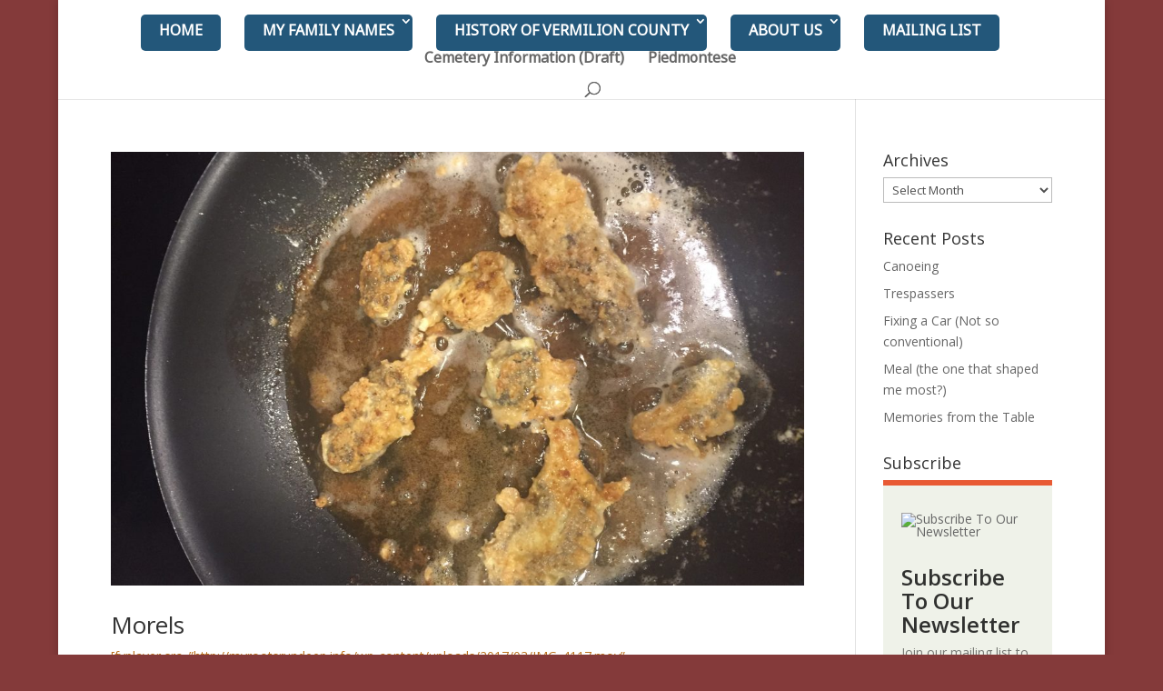

--- FILE ---
content_type: text/css
request_url: https://myrootsrundeep.org/wp-content/plugins/wp-books-gallery-premium/assets/css/wbg-front.css?ver=4.7.7
body_size: 22296
content:
.title h3.wbg-sidebar {
    margin-bottom: 10px;
}

.wbg-parent-wrapper {
    display: block;
    max-width: 1100px;
    min-height: 100px;
    margin: 0 auto;
    white-space: initial;
}

.wbg-main-wrapper {
    border: 0px solid #000;
    padding: 0px;
}

.wbg-main-wrapper.grid {
    display: grid;
    grid-gap: 5px;
}

.wbg-main-wrapper .wbg-item {
    min-height: 300px;
    margin-right: 5px;
    margin-bottom: 5px;
    box-shadow: 0 1px 2px rgba(0, 0, 0, 0.15);
    transition: box-shadow 0.3s ease-in-out;
    text-align: center;
}

.wbg-main-wrapper .wbg-item:hover {
    box-shadow: 0 5px 15px rgba(0, 0, 0, 0.3);
}

.wbg-main-wrapper .wbg-item img {
    border: 0px solid #FF0000;
    max-width: 100%;
    margin: 0 auto 15px;
    display: block;
}

.wbg-main-wrapper .wbg-item a.wgb-item-link,
.wbg-main-wrapper .wbg-item h3.wgb-item-link {
    font-size: 16px;
    font-weight: 600;
    display: inline-block;
    text-decoration: none!important;
    width: 100%;
    outline: none;
    line-height: 22px;
    color: #242424;
    text-align: center;
    margin: 0 0 15px;
    padding: 0;
    cursor: pointer;
    transition: all 0.3s linear;
}

.wbg-main-wrapper .wbg-item a.wgb-item-link:hover {
    color: #999;
}

.wbg-main-wrapper .wbg-item a.wgb-item-link.active {
    color: #242424;
}

.wbg-main-wrapper .wbg-item a.wgb-item-link:active {
    outline: none;
    text-decoration: none !important;
}

.wbg-main-wrapper .wbg-item .wbg-description-content {
    font-size: 12px;
    color: #242424;
    margin: 0 0 10px;
    word-wrap: anywhere;
}

.wbg-main-wrapper .wbg-item .wbg-description-content p {
    margin-bottom: 10px;
}

.wbg-main-wrapper .wbg-item span {
    font-size: 14px;
    display: inline-block;
    border: 0px solid #000;
    width: 100%;
    margin: 0px !important;
    padding: 0px !important;
    line-height: 20px;
    text-align: center;
}

.wbg-main-wrapper .wbg-item a.wbg-btn,
.wbg-main-wrapper .wbg-item-list-wrapper a.wbg-btn,
.wbg-details-summary .wbg-single-button-container a.button.wbg-btn,
.wbg-details-wrapper a.button.wbg-btn-back {
    display: inline-block;
    margin: 0;
    margin-top: 5px;
    padding: 12px 15px;
    cursor: pointer;
    border-style: solid;
    border-radius: 3px;
    white-space: nowrap;
    box-sizing: border-box;
    line-height: 14px;
    font-size: 14px;
    text-align: center;
    text-decoration: none!important;
    width: auto;
    color: #EAEAEA;
    background: #269FC6;
}

.wbg-main-wrapper .wbg-item a.wbg-btn,
.wbg-details-wrapper a.button.wbg-btn-back {
    margin-top: 15px;
}


/* Sorting Started */

.clearfix::after {
    display: block;
    clear: both;
    content: "";
}

.wbg-item-sorting {
    position: relative;
    display: block;
    margin-bottom: 20px;
}

.wbg-item-sorting .result-column {
    position: relative;
    display: block;
    color: #777777;
}

.wbg-item-sorting .select-column {
    width: 300px;
    text-align: right;
}

.pull-left {
    float: left;
}

.pull-right {
    float: right;
}

.wbg-item-sorting .select-column .wbg-select-view {
    display: inline-block;
    margin-left: 10px;
    color: #111;
}

.wbg-item-sorting .select-column .wbg-select-view span.view {
    display: inline-block;
    margin-left: 8px;
    font-size: 22px;
    cursor: pointer;
    opacity: 0.4;
}

.wbg-item-sorting .select-column .wbg-select-view span.view.active {
    opacity: 1;
}

div.wbg-total-books-title {
    font-size: 14px;
    text-align: center;
    width: 100%;
    padding: 0;
    height: 45px;
    line-height: 45px;
}


/* Sorting Ended */

.wbg-rating {
    border: 0px solid #000;
    display: block;
}

.fa.fa-star,
.fa.fa-star-o {
    color: orange;
}


/* Pagination */

.wbg-pagination {
    width: 100%;
    text-align: center;
    margin-top: 20px;
    margin-bottom: 20px;
}

.wbg-pagination .page-numbers li {
    display: inline-block;
    width: 50px;
    height: 50px;
    line-height: 48px;
    margin: 0 2px 0 0;
    border: 1px solid #eee;
    text-decoration: none;
    border-radius: 2px;
}

.wbg-pagination .page-numbers li a.page-numbers {
    width: 48px;
    display: inline-block;
    text-decoration: none;
    font-weight: 700;
    font-size: 14px;
}

div.wbg-pagination>ul.page-numbers>li>span.page-numbers.current {
    display: block;
    background: #DDD;
}

div.wbg-pagination>ul.page-numbers>li:hover,
div.wbg-pagination>ul.page-numbers>li>a.page-numbers:hover {
    background: #DDD;
}


/* Search Form Started */

.wbg-search-container {
    border: 1px solid #ddd;
    width: 100%;
    padding: 10px 10px 5px 10px;
    display: grid;
    grid-gap: 0 10px;
    grid-template-columns: repeat( auto-fit, minmax(150px, 1fr));
    margin-bottom: 10px;
    background: #F2F2F2;
}

.wbg-search-container .wbg-search-item {
    border: 0px solid #009900;
    min-height: 10px;
    text-align: center;
    margin: 0;
    padding: 0;
    display: inline;
}

.wbg-search-container .wbg-search-item select,
.wbg-item-sorting .select-column .wbg-select-sort {
    width: 100%;
    -webkit-appearance: none;
    -moz-appearance: none;
    appearance: none;
    background: url("../img/br_down.png") no-repeat scroll right 15px center;
    background-color: #ffffff;
    border: 1px solid #dddddd;
    color: #333333;
    font-size: 12px;
    line-height: 18px;
    padding: 13px;
    border-radius: 5px;
    cursor: pointer;
    outline: none;
    transition: all 0.3s linear;
    margin: 0px;
}

.wbg-item-sorting .select-column .wbg-select-sort {
    width: 150px;
    display: inline-block;
}

.wbg-search-container .wbg-search-item input[type='text'] {
    width: 93%;
    margin: 0;
    padding: 0 0 0 10px;
    background: #FFF;
    height: 42px;
    color: #333!important;
    border: 1px solid #ccc;
    border-radius: 5px;
}

.wbg-search-container .wbg-search-item .submit-btn {
    height: 45px;
    line-height: 23px;
    padding: 0 15px;
    margin: 0;
    background: #269FC6;
    color: #ffffff;
    font-size: 14px;
    border: none;
    border-radius: 5px;
    font-weight: 700;
    cursor: pointer;
    transition: all 0.3s linear;
    transform: translateY(0);
    display: inline-block;
}

.wbg-search-container .wbg-search-item.refresh {
    text-align: left;
}

.wbg-search-container .wbg-search-item a#wbg-search-refresh {
    background: #FFF;
    color: #666666;
    font-size: 18px;
    border-radius: 5px;
    font-weight: 700;
    cursor: pointer;
    display: inline-block;
    width: 45px;
    height: 45px;
    line-height: 45px;
    border: 1px solid #666666;
    text-decoration: none;
    text-align: center;
    position: relative;
}

.wbg-search-container .wbg-search-item a#wbg-search-refresh:hover {
    background: #6fa0df;
    border: 1px solid #6fa0df;
    color: #FFF;
}

.wbg-search-container .wbg-search-item a#wbg-search-refresh .fa.fa-refresh {
    margin: 0;
    position: absolute;
    top: 50%;
    left: 50%;
    transform: translate(-50%, -50%);
}

p.wbg-no-books-found {
    width: 100%;
    max-width: 500px;
    text-align: center;
    color: #FF0000;
    font-weight: 600;
    margin: 50px auto 50px auto;
    padding: 20px;
    display: block;
}


/* Selectize Started */

.selectize-input {
    min-height: 44px;
    line-height: 30px;
    text-align: left;
    padding: 6px 10px;
}

.selectize-control.single .selectize-input::after {
    right: 10px;
    margin-top: -2px;
}

.selectize-dropdown [data-selectable].option {
    font-size: 12px;
    text-align: left;
}


/* Selectize Ended */


/* Search Form Ended */


/*******************
* Details Page css 
********************/

.wbg-book-single-section {
    width: 100%;
    max-width: 1200px;
    margin: 120px auto;
    min-height: 100px;
}

.wbg-details-column {
    float: left;
    min-height: 100px;
}

.wbg-details-wrapper {
    border: 0px solid #000;
}

.wbg-details-wrapper .wbg-details-book-info {
    width: 100%;
    display: grid;
    grid-template-columns: 300px auto;
    grid-gap: 10px;
}

.wbg-details-wrapper .wbg-details-book-info .wbg-details-image {
    min-height: 100px;
    padding: 5px;
    margin-right: 40px;
    width: 100%;
}

.wbg-details-wrapper .wbg-details-book-info .wbg-details-image img {
    width: 100%;
    height: auto;
    border: none;
}

.wbg-details-wrapper .wbg-details-book-info .wbg-details-summary {
    padding-left: 20px;
}

.wbg-details-wrapper .wbg-details-book-info .wbg-details-summary .wbg-details-book-title {
    margin-bottom: 10px;
    color: #242424;
    font-size: 24px;
    margin-top: 0px;
}

.wbg-details-wrapper .wbg-details-book-info .wbg-details-summary .wbg-single-book-info {
    font-size: 14px;
    display: inline-block;
    width: 100%;
    margin: 0px !important;
    padding: 0px !important;
    margin-bottom: 10px !important;
    display: none;
}

.wbg-details-wrapper .wbg-details-book-info .wbg-details-summary .wbg-single-book-info b {
    color: #242424;
    width: 170px;
    display: inline-block;
    vertical-align: top;
}

.wbg-details-wrapper .wbg-details-book-info .wbg-details-summary .wbg-single-book-info .single-book-info-value {
    width: calc(100% - 180px);
    display: inline-block;
}

.wbg-details-wrapper .wbg-details-book-info .wbg-details-summary .wbg-single-book-info p {
    display: inline;
}

a#wbgSingleLoadMoreDetails {
    border: 3px solid #007185;
    color: #007185;
    display: none;
    font-size: 14px;
    line-height: 16px;
    width: 120px;
    padding: 10px 12px;
    border-radius: 10px;
    text-align: center;
    margin-bottom: 10px;
}

a#wbgSingleLoadMoreDetails:hover {
    color: #CC0000;
}

.wbg-details-wrapper .wbg-single-format-wise-price {
    width: 100%;
    margin-top: 20px;
    padding: 20px;
    display: grid;
    grid-gap: 20px;
    grid-template-columns: repeat( auto-fit, minmax(100px, 1fr));
}

.wbg-details-wrapper .wbg-single-format-wise-price-items {
    text-align: center;
    min-height: 50px;
    padding: 10px;
    background-color: #EDFDFF;
    position: relative;
}

.wbg-details-wrapper .wbg-single-format-wise-price-items .wbg-fsu-title {
    font-size: 16px;
    line-height: 16px;
    font-weight: 600;
    color: #111;
    margin: 0;
    position: absolute;
    top: 50%;
    left: 50%;
    transform: translate(-50%, -50%);
}

.wbg-details-wrapper .wbg-single-format-wise-price-items a.wbg-fsu-url {
    display: block;
    width: 100%;
    font-size: 14px;
    font-weight: 600;
    color: #007185;
}

.wbg-details-wrapper .wbg-single-format-wise-price-items a.wbg-fsu-url:hover {
    color: #CC0000;
}

.wbg-details-wrapper .wbg-single-format-wise-price-items span.wbg-fsu-price {
    margin-right: 5px;
    display: inline-block;
    font-size: 14px;
    color: #222;
    font-weight: 600;
}

.wbg-details-wrapper .wbg-single-format-wise-price-items span.wbg-fsu-price.regular {
    text-decoration: line-through;
    color: #FF0000;
    font-weight: normal;
}

.wbg-details-wrapper .wbg-details-description {
    width: 100%;
    margin-top: 20px;
    font-size: 14px;
}

.wbg-details-wrapper .wbg-details-description .wbg-details-description-title {
    border: 0px solid #009900;
    padding: 0 8px;
}

.wbg-details-wrapper .wbg-details-description .wbg-details-description-title hr {
    margin-bottom: 10px;
}

.wbg-details-wrapper .wbg-details-description .wbg-details-description-content {
    padding: 0 8px;
}

.wbg-sidebar-right {
    width: 300px;
    min-height: 100px;
    margin-left: 40px;
}

.wbg_other_books_by,
.wbg_other_books_from,
h3.wbg-slide-title {
    border: 0px solid #000;
    margin: 40px 0;
    padding: 0;
    font-size: 18px;
    font-weight: 700;
}

.wbg_other_books_by {
    margin-top: 40px;
}

.wbg-editorial-review {
    border-top: 1px solid #DDD;
    border-bottom: 1px solid #DDD;
    margin: 20px 0 20px 0;
    padding: 20px 0;
}

.wbg-editorial-review h3.wbg-er-title {
    margin: 0;
    padding: 0;
    margin-bottom: 20px;
    font-size: 18px;
    font-weight: 700;
}

ul.wbg-details-share-wrapper {
    list-style: none;
    display: block;
    margin: 0;
    padding: 0;
}

ul.wbg-details-share-wrapper li {
    list-style: none;
    display: inline-block;
    margin-right: 5px;
    margin-bottom: 5px;
}

ul.wbg-details-share-wrapper li a.wbg-share-on-link {
    display: block;
    width: 30px;
    height: 30px;
    line-height: 30px;
    border-radius: 50%;
    text-align: center;
    font-size: 16px;
    color: #FFF;
    background: #333333;
    text-decoration: none;
}

ul.wbg-details-share-wrapper li a.wbg-share-on-link:hover {
    background: #777;
}


/*********************
* Details Page Ended 
**********************/

.clearfix::after {
    content: "";
    clear: both;
    display: table;
}


/* <fs_premium_only> */

span.book-format {
    color: rgb(8, 121, 83);
}


/* Price started */

.wbg-details-wrapper .wbg-details-book-info .wbg-details-summary .regular-price span.wbgp-price {
    display: inline-block;
    width: auto;
}

.regular-price span.wbgp-price {
    display: inline;
    border: 0px solid #000;
    width: 100%;
    margin: 0px!important;
    padding: 0px!important;
    color: #ff7162;
    font-size: 16px;
    line-height: 26px;
    font-weight: 700;
}

.regular-price span.wbgp-price.single {
    font-size: 24px;
    line-height: 35px;
    font-weight: 700;
    margin-bottom: 25px;
}

.wbg-main-wrapper .wbg-item .regular-price span.wbgp-price.price-before,
.wbg-details-wrapper .wbg-details-summary>div.regular-price>span.wbgp-price.price-before {
    color: #ff7162;
    text-decoration: line-through;
    font-style: italic;
}

.wbg-main-wrapper .wbg-item .regular-price span.wbgp-price.price-after,
.wbg-details-wrapper .wbg-details-summary>div.regular-price>span.wbgp-price.price-after {
    color: #13b651;
}


/* Price ended */

.wbg-details-summary .regular-price {
    border: 0px solid #000;
}


/* Widget Started */

.wbg-main-wrapper.wbg-view-widget .wbg-item,
.wbg-main-wrapper.wbg-view-widget .wbg-item:hover {
    box-shadow: none;
}

.wbg-main-wrapper.wbg-view-widget .wbg-item a.wgb-item-link {
    border: 0px solid #000;
    min-height: 50px;
}


/* Widget Ended */


/* </fs_premium_only> */


/* List Layout started */

.wbg-main-wrapper.list .wbg-item-list-wrapper {
    border-bottom: 1px solid #DDD;
    width: 100%;
    min-height: 100px;
    display: grid;
    grid-template-columns: 200px 1fr;
    grid-gap: 10px;
    padding: 20px 0;
}

.wbg-main-wrapper.list .wbg-item-list-wrapper .wbg-item-list-img {
    border: 0px solid #009900;
    min-height: 100px;
    display: inline-block;
}

.wbg-main-wrapper.list .wbg-item-list-wrapper .wbg-item-list-detials {
    border: 0px solid #cc0000;
    min-height: 100px;
    display: inline-block;
}

.wbg-main-wrapper.list .wbg-item-list-wrapper .wbg-item-list-detials .wbg-title {
    border: 0px solid #cc0000;
    min-height: 20px;
    display: block;
    width: 100%;
    padding-left: 30px;
}

.wbg-main-wrapper.list .wbg-item-list-wrapper .wbg-item-list-detials .wbg-title a.wgb-item-link {
    border: 0px solid #009900;
    min-height: 20px;
    display: inline-block;
    text-decoration: none;
    font-size: 24px;
    color: #355a7a;
    font-weight: 600;
}

.wbg-main-wrapper.list .wbg-item-list-wrapper .wbg-item-list-detials .wbg-title h3.wgb-item-link {
    margin: 0;
    padding: 0;
}

.wbg-main-wrapper.list .wbg-item-list-wrapper .wbg-item-list-detials .wbg-rating {
    padding-left: 15px;
}

.wbg-main-wrapper.list .wbg-item-list-wrapper .wbg-item-list-detials .regular-price {
    padding-left: 30px;
    margin: 10px 0;
}

.wbg-main-wrapper.list .wbg-item-list-wrapper .wbg-item-list-detials .regular-price .wbgp-price {
    font-size: 18px;
}

.wbg-main-wrapper.list .wbg-item-list-wrapper .wbg-item-list-detials .regular-price .wbgp-price.price-before {
    color: #999;
    text-decoration: line-through;
}

.wbg-main-wrapper.list .wbg-item-list-wrapper .wbg-item-list-detials .regular-price .wbgp-price.price-after {
    color: #111;
}

.wbg-main-wrapper.list .wbg-item-list-wrapper .wbg-item-list-detials span.loop-author,
.wbg-main-wrapper.list .wbg-item-list-wrapper .wbg-item-list-detials span.loop-category {
    border: 0px solid #000;
    display: block;
    font-weight: 600;
    color: #355a7a;
    padding-left: 30px;
}

.wbg-main-wrapper.list .wbg-item-list-wrapper .wbg-item-list-detials .wbg-description-content {
    border: 1px solid #DDD;
    margin: 10px 0 10px 0;
    padding: 15px 30px;
    border-radius: 3px;
}

@media only screen and (max-width: 500px) {
    .wbg-main-wrapper.list .wbg-item-list-wrapper {
        display: block;
    }
    .wbg-main-wrapper.list .wbg-item-list-wrapper .wbg-item-list-detials .wbg-title,
    .wbg-main-wrapper.list .wbg-item-list-wrapper .wbg-item-list-detials .wbg-rating,
    .wbg-main-wrapper.list .wbg-item-list-wrapper .wbg-item-list-detials .regular-price,
    .wbg-main-wrapper.list .wbg-item-list-wrapper .wbg-item-list-detials span.loop-author,
    .wbg-main-wrapper.list .wbg-item-list-wrapper .wbg-item-list-detials span.loop-category {
        padding-left: 0px;
    }
    .wbg-main-wrapper.list .wbg-item-list-wrapper .wbg-item-list-detials .wbg-description-content {
        padding: 5px;
    }
}


/* List layout ended */


/* Single Book Started */

.wbg-single-book-wrapper {
    min-height: 50px;
    width: 100%;
    display: grid;
    grid-template-columns: 40% auto;
    grid-gap: 10px;
}

.wbg-single-book-left,
.wbg-single-book-right {
    min-height: 100px;
    padding: 10px;
}

.wbg-single-book-left {
    text-align: center;
}

.wbg-single-book-left img {
    margin: 0 auto;
    height: 500px;
    width: auto;
}

.wbg-single-book-right {
    text-align: left;
}

a.wbg-single-book-author {
    color: #009900;
    font-weight: 600;
    display: block;
    font-size: 16px;
    line-height: 28px;
}

a.wbg-single-book-title {
    color: #111111;
    font-weight: 700;
    display: block;
    font-size: 24px;
    line-height: 38px;
    margin-top: 20px;
    margin-bottom: 20px;
}

a.wbg-single-book-category {
    background: #DDD;
    display: inline-block;
    margin-right: 15px;
    padding: 3px 10px;
    color: #111;
    font-size: 16px;
    line-height: 26px;
    font: 600;
}

.wbg-single-book-description-content {
    margin-top: 25px;
    margin-bottom: 30px;
    font-size: 18px;
    line-height: 33px;
    color: #000;
    display: block;
}

a.button.wbg-btn.single-book {
    display: inline-block;
    margin-right: 10px;
    margin-bottom: 10px;
    border-radius: 3px;
    padding: 12px 20px;
}


/* Single Book Ended */


/* Responsive layout - makes the three columns stack on top of each other instead of next to each other */

@media only screen and (min-width: 1025px) {
    .wbg-main-wrapper.wbg-product-column-5 {
        grid-template-columns: repeat(5, 1fr);
    }
    .wbg-main-wrapper.wbg-product-column-4 {
        grid-template-columns: repeat(4, 1fr);
    }
    .wbg-main-wrapper.wbg-product-column-3 {
        grid-template-columns: repeat(3, 1fr);
    }
    .wbg-main-wrapper.wbg-product-column-2 {
        grid-template-columns: repeat(2, 1fr);
    }
}

@media only screen and (max-width: 1024px) and (min-width: 768px) {
    .wbg-main-wrapper {
        grid-template-columns: repeat(2, 1fr);
    }
    .wbg-details-wrapper {
        width: 100%;
    }
    .wbg-details-wrapper .wbg-details-image {
        width: 100%;
        display: inline-block;
        padding: 10px;
        margin-bottom: 30px;
        text-align: center;
    }
    .wbg-details-wrapper .wbg-details-image img {
        width: 300px;
        margin: 0 auto;
    }
    .wbg-details-wrapper .wbg-details-summary {
        padding: 10px;
    }
}

@media only screen and (max-width: 767px) {
    .wbg-main-wrapper.wbg-product-column-mobile-1 {
        grid-template-columns: repeat(1, 1fr);
    }
    .wbg-main-wrapper.wbg-product-column-mobile-2 {
        grid-template-columns: repeat(2, 1fr);
    }
    .wbg-book-single-section {
        max-width: 100%;
    }
    .wbg-details-wrapper {
        display: block;
        width: 100%;
        padding-right: 0px;
    }
    .wbg-details-wrapper .wbg-details-book-info {
        display: block;
    }
    .wbg-details-wrapper .wbg-details-book-info .wbg-details-image {
        width: 100%;
        display: inline-block;
        padding: 10px;
        margin-right: 0px;
        text-align: left;
    }
    .wbg-details-wrapper .wbg-details-book-info .wbg-details-image img {
        width: 200px;
    }
    .wbg-details-wrapper .wbg-details-book-info .wbg-details-summary {
        padding: 10px;
    }
    .wbg-search-container {
        display: inline-block;
        padding-bottom: 5px;
    }
    .wbg-search-container .wbg-search-item {
        padding-right: 0px;
        padding-bottom: 0px;
        display: block;
        min-height: 10px;
        text-align: center;
    }
    .wbg-search-container .wbg-search-item input[type="text"],
    .wbg-search-container .wbg-search-item .submit-btn {
        margin-bottom: 7px;
    }
    .wbg-search-container .wbg-search-item.refresh {
        text-align: center;
    }
    .wbg-search-container .wbg-search-item a#wbg-search-refresh {
        margin: auto;
    }
    /*Single Book*/
    .wbg-single-book-wrapper {
        display: block;
    }
    .wbg-single-book-left img {
        height: 300px;
    }
    a.wbg-single-book-category {
        margin-bottom: 10px;
    }
}

--- FILE ---
content_type: text/css; charset=utf-8
request_url: https://fonts.googleapis.com/css?family=Noto+Sans+Linear+A:regular&subset=linear-a&display=swap
body_size: 175
content:
/* linear-a */
@font-face {
  font-family: 'Noto Sans Linear A';
  font-style: normal;
  font-weight: 400;
  font-display: swap;
  src: url(https://fonts.gstatic.com/s/notosanslineara/v19/oPWS_l16kP4jCuhpgEGmwJOiA18FZj2GV0r0DU84elPkxg.woff2) format('woff2');
  unicode-range: U+10107-10133, U+10600-1077F;
}
/* latin-ext */
@font-face {
  font-family: 'Noto Sans Linear A';
  font-style: normal;
  font-weight: 400;
  font-display: swap;
  src: url(https://fonts.gstatic.com/s/notosanslineara/v19/oPWS_l16kP4jCuhpgEGmwJOiA18FZj2Gx2vRImcycmvd.woff2) format('woff2');
  unicode-range: U+0100-02BA, U+02BD-02C5, U+02C7-02CC, U+02CE-02D7, U+02DD-02FF, U+0304, U+0308, U+0329, U+1D00-1DBF, U+1E00-1E9F, U+1EF2-1EFF, U+2020, U+20A0-20AB, U+20AD-20C0, U+2113, U+2C60-2C7F, U+A720-A7FF;
}
/* latin */
@font-face {
  font-family: 'Noto Sans Linear A';
  font-style: normal;
  font-weight: 400;
  font-display: swap;
  src: url(https://fonts.gstatic.com/s/notosanslineara/v19/oPWS_l16kP4jCuhpgEGmwJOiA18FZj2GyWvRImcycg.woff2) format('woff2');
  unicode-range: U+0000-00FF, U+0131, U+0152-0153, U+02BB-02BC, U+02C6, U+02DA, U+02DC, U+0304, U+0308, U+0329, U+2000-206F, U+20AC, U+2122, U+2191, U+2193, U+2212, U+2215, U+FEFF, U+FFFD;
}
